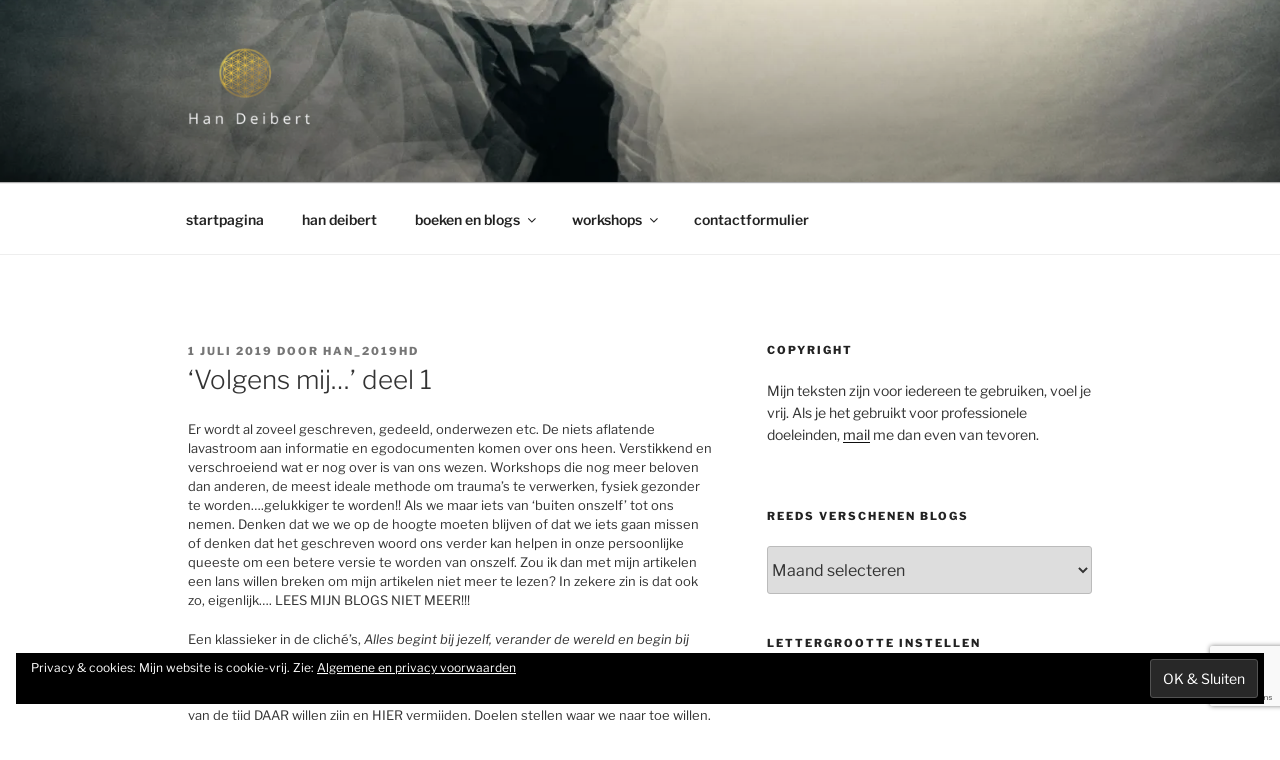

--- FILE ---
content_type: text/html; charset=utf-8
request_url: https://www.google.com/recaptcha/api2/anchor?ar=1&k=6Ldvt3UaAAAAAMAbpu77Q772_HWqgyfQhzOnmsN5&co=aHR0cHM6Ly9oYW5kZWliZXJ0Lm5sOjQ0Mw..&hl=en&v=PoyoqOPhxBO7pBk68S4YbpHZ&size=invisible&anchor-ms=20000&execute-ms=30000&cb=y76kle5ls0zp
body_size: 48650
content:
<!DOCTYPE HTML><html dir="ltr" lang="en"><head><meta http-equiv="Content-Type" content="text/html; charset=UTF-8">
<meta http-equiv="X-UA-Compatible" content="IE=edge">
<title>reCAPTCHA</title>
<style type="text/css">
/* cyrillic-ext */
@font-face {
  font-family: 'Roboto';
  font-style: normal;
  font-weight: 400;
  font-stretch: 100%;
  src: url(//fonts.gstatic.com/s/roboto/v48/KFO7CnqEu92Fr1ME7kSn66aGLdTylUAMa3GUBHMdazTgWw.woff2) format('woff2');
  unicode-range: U+0460-052F, U+1C80-1C8A, U+20B4, U+2DE0-2DFF, U+A640-A69F, U+FE2E-FE2F;
}
/* cyrillic */
@font-face {
  font-family: 'Roboto';
  font-style: normal;
  font-weight: 400;
  font-stretch: 100%;
  src: url(//fonts.gstatic.com/s/roboto/v48/KFO7CnqEu92Fr1ME7kSn66aGLdTylUAMa3iUBHMdazTgWw.woff2) format('woff2');
  unicode-range: U+0301, U+0400-045F, U+0490-0491, U+04B0-04B1, U+2116;
}
/* greek-ext */
@font-face {
  font-family: 'Roboto';
  font-style: normal;
  font-weight: 400;
  font-stretch: 100%;
  src: url(//fonts.gstatic.com/s/roboto/v48/KFO7CnqEu92Fr1ME7kSn66aGLdTylUAMa3CUBHMdazTgWw.woff2) format('woff2');
  unicode-range: U+1F00-1FFF;
}
/* greek */
@font-face {
  font-family: 'Roboto';
  font-style: normal;
  font-weight: 400;
  font-stretch: 100%;
  src: url(//fonts.gstatic.com/s/roboto/v48/KFO7CnqEu92Fr1ME7kSn66aGLdTylUAMa3-UBHMdazTgWw.woff2) format('woff2');
  unicode-range: U+0370-0377, U+037A-037F, U+0384-038A, U+038C, U+038E-03A1, U+03A3-03FF;
}
/* math */
@font-face {
  font-family: 'Roboto';
  font-style: normal;
  font-weight: 400;
  font-stretch: 100%;
  src: url(//fonts.gstatic.com/s/roboto/v48/KFO7CnqEu92Fr1ME7kSn66aGLdTylUAMawCUBHMdazTgWw.woff2) format('woff2');
  unicode-range: U+0302-0303, U+0305, U+0307-0308, U+0310, U+0312, U+0315, U+031A, U+0326-0327, U+032C, U+032F-0330, U+0332-0333, U+0338, U+033A, U+0346, U+034D, U+0391-03A1, U+03A3-03A9, U+03B1-03C9, U+03D1, U+03D5-03D6, U+03F0-03F1, U+03F4-03F5, U+2016-2017, U+2034-2038, U+203C, U+2040, U+2043, U+2047, U+2050, U+2057, U+205F, U+2070-2071, U+2074-208E, U+2090-209C, U+20D0-20DC, U+20E1, U+20E5-20EF, U+2100-2112, U+2114-2115, U+2117-2121, U+2123-214F, U+2190, U+2192, U+2194-21AE, U+21B0-21E5, U+21F1-21F2, U+21F4-2211, U+2213-2214, U+2216-22FF, U+2308-230B, U+2310, U+2319, U+231C-2321, U+2336-237A, U+237C, U+2395, U+239B-23B7, U+23D0, U+23DC-23E1, U+2474-2475, U+25AF, U+25B3, U+25B7, U+25BD, U+25C1, U+25CA, U+25CC, U+25FB, U+266D-266F, U+27C0-27FF, U+2900-2AFF, U+2B0E-2B11, U+2B30-2B4C, U+2BFE, U+3030, U+FF5B, U+FF5D, U+1D400-1D7FF, U+1EE00-1EEFF;
}
/* symbols */
@font-face {
  font-family: 'Roboto';
  font-style: normal;
  font-weight: 400;
  font-stretch: 100%;
  src: url(//fonts.gstatic.com/s/roboto/v48/KFO7CnqEu92Fr1ME7kSn66aGLdTylUAMaxKUBHMdazTgWw.woff2) format('woff2');
  unicode-range: U+0001-000C, U+000E-001F, U+007F-009F, U+20DD-20E0, U+20E2-20E4, U+2150-218F, U+2190, U+2192, U+2194-2199, U+21AF, U+21E6-21F0, U+21F3, U+2218-2219, U+2299, U+22C4-22C6, U+2300-243F, U+2440-244A, U+2460-24FF, U+25A0-27BF, U+2800-28FF, U+2921-2922, U+2981, U+29BF, U+29EB, U+2B00-2BFF, U+4DC0-4DFF, U+FFF9-FFFB, U+10140-1018E, U+10190-1019C, U+101A0, U+101D0-101FD, U+102E0-102FB, U+10E60-10E7E, U+1D2C0-1D2D3, U+1D2E0-1D37F, U+1F000-1F0FF, U+1F100-1F1AD, U+1F1E6-1F1FF, U+1F30D-1F30F, U+1F315, U+1F31C, U+1F31E, U+1F320-1F32C, U+1F336, U+1F378, U+1F37D, U+1F382, U+1F393-1F39F, U+1F3A7-1F3A8, U+1F3AC-1F3AF, U+1F3C2, U+1F3C4-1F3C6, U+1F3CA-1F3CE, U+1F3D4-1F3E0, U+1F3ED, U+1F3F1-1F3F3, U+1F3F5-1F3F7, U+1F408, U+1F415, U+1F41F, U+1F426, U+1F43F, U+1F441-1F442, U+1F444, U+1F446-1F449, U+1F44C-1F44E, U+1F453, U+1F46A, U+1F47D, U+1F4A3, U+1F4B0, U+1F4B3, U+1F4B9, U+1F4BB, U+1F4BF, U+1F4C8-1F4CB, U+1F4D6, U+1F4DA, U+1F4DF, U+1F4E3-1F4E6, U+1F4EA-1F4ED, U+1F4F7, U+1F4F9-1F4FB, U+1F4FD-1F4FE, U+1F503, U+1F507-1F50B, U+1F50D, U+1F512-1F513, U+1F53E-1F54A, U+1F54F-1F5FA, U+1F610, U+1F650-1F67F, U+1F687, U+1F68D, U+1F691, U+1F694, U+1F698, U+1F6AD, U+1F6B2, U+1F6B9-1F6BA, U+1F6BC, U+1F6C6-1F6CF, U+1F6D3-1F6D7, U+1F6E0-1F6EA, U+1F6F0-1F6F3, U+1F6F7-1F6FC, U+1F700-1F7FF, U+1F800-1F80B, U+1F810-1F847, U+1F850-1F859, U+1F860-1F887, U+1F890-1F8AD, U+1F8B0-1F8BB, U+1F8C0-1F8C1, U+1F900-1F90B, U+1F93B, U+1F946, U+1F984, U+1F996, U+1F9E9, U+1FA00-1FA6F, U+1FA70-1FA7C, U+1FA80-1FA89, U+1FA8F-1FAC6, U+1FACE-1FADC, U+1FADF-1FAE9, U+1FAF0-1FAF8, U+1FB00-1FBFF;
}
/* vietnamese */
@font-face {
  font-family: 'Roboto';
  font-style: normal;
  font-weight: 400;
  font-stretch: 100%;
  src: url(//fonts.gstatic.com/s/roboto/v48/KFO7CnqEu92Fr1ME7kSn66aGLdTylUAMa3OUBHMdazTgWw.woff2) format('woff2');
  unicode-range: U+0102-0103, U+0110-0111, U+0128-0129, U+0168-0169, U+01A0-01A1, U+01AF-01B0, U+0300-0301, U+0303-0304, U+0308-0309, U+0323, U+0329, U+1EA0-1EF9, U+20AB;
}
/* latin-ext */
@font-face {
  font-family: 'Roboto';
  font-style: normal;
  font-weight: 400;
  font-stretch: 100%;
  src: url(//fonts.gstatic.com/s/roboto/v48/KFO7CnqEu92Fr1ME7kSn66aGLdTylUAMa3KUBHMdazTgWw.woff2) format('woff2');
  unicode-range: U+0100-02BA, U+02BD-02C5, U+02C7-02CC, U+02CE-02D7, U+02DD-02FF, U+0304, U+0308, U+0329, U+1D00-1DBF, U+1E00-1E9F, U+1EF2-1EFF, U+2020, U+20A0-20AB, U+20AD-20C0, U+2113, U+2C60-2C7F, U+A720-A7FF;
}
/* latin */
@font-face {
  font-family: 'Roboto';
  font-style: normal;
  font-weight: 400;
  font-stretch: 100%;
  src: url(//fonts.gstatic.com/s/roboto/v48/KFO7CnqEu92Fr1ME7kSn66aGLdTylUAMa3yUBHMdazQ.woff2) format('woff2');
  unicode-range: U+0000-00FF, U+0131, U+0152-0153, U+02BB-02BC, U+02C6, U+02DA, U+02DC, U+0304, U+0308, U+0329, U+2000-206F, U+20AC, U+2122, U+2191, U+2193, U+2212, U+2215, U+FEFF, U+FFFD;
}
/* cyrillic-ext */
@font-face {
  font-family: 'Roboto';
  font-style: normal;
  font-weight: 500;
  font-stretch: 100%;
  src: url(//fonts.gstatic.com/s/roboto/v48/KFO7CnqEu92Fr1ME7kSn66aGLdTylUAMa3GUBHMdazTgWw.woff2) format('woff2');
  unicode-range: U+0460-052F, U+1C80-1C8A, U+20B4, U+2DE0-2DFF, U+A640-A69F, U+FE2E-FE2F;
}
/* cyrillic */
@font-face {
  font-family: 'Roboto';
  font-style: normal;
  font-weight: 500;
  font-stretch: 100%;
  src: url(//fonts.gstatic.com/s/roboto/v48/KFO7CnqEu92Fr1ME7kSn66aGLdTylUAMa3iUBHMdazTgWw.woff2) format('woff2');
  unicode-range: U+0301, U+0400-045F, U+0490-0491, U+04B0-04B1, U+2116;
}
/* greek-ext */
@font-face {
  font-family: 'Roboto';
  font-style: normal;
  font-weight: 500;
  font-stretch: 100%;
  src: url(//fonts.gstatic.com/s/roboto/v48/KFO7CnqEu92Fr1ME7kSn66aGLdTylUAMa3CUBHMdazTgWw.woff2) format('woff2');
  unicode-range: U+1F00-1FFF;
}
/* greek */
@font-face {
  font-family: 'Roboto';
  font-style: normal;
  font-weight: 500;
  font-stretch: 100%;
  src: url(//fonts.gstatic.com/s/roboto/v48/KFO7CnqEu92Fr1ME7kSn66aGLdTylUAMa3-UBHMdazTgWw.woff2) format('woff2');
  unicode-range: U+0370-0377, U+037A-037F, U+0384-038A, U+038C, U+038E-03A1, U+03A3-03FF;
}
/* math */
@font-face {
  font-family: 'Roboto';
  font-style: normal;
  font-weight: 500;
  font-stretch: 100%;
  src: url(//fonts.gstatic.com/s/roboto/v48/KFO7CnqEu92Fr1ME7kSn66aGLdTylUAMawCUBHMdazTgWw.woff2) format('woff2');
  unicode-range: U+0302-0303, U+0305, U+0307-0308, U+0310, U+0312, U+0315, U+031A, U+0326-0327, U+032C, U+032F-0330, U+0332-0333, U+0338, U+033A, U+0346, U+034D, U+0391-03A1, U+03A3-03A9, U+03B1-03C9, U+03D1, U+03D5-03D6, U+03F0-03F1, U+03F4-03F5, U+2016-2017, U+2034-2038, U+203C, U+2040, U+2043, U+2047, U+2050, U+2057, U+205F, U+2070-2071, U+2074-208E, U+2090-209C, U+20D0-20DC, U+20E1, U+20E5-20EF, U+2100-2112, U+2114-2115, U+2117-2121, U+2123-214F, U+2190, U+2192, U+2194-21AE, U+21B0-21E5, U+21F1-21F2, U+21F4-2211, U+2213-2214, U+2216-22FF, U+2308-230B, U+2310, U+2319, U+231C-2321, U+2336-237A, U+237C, U+2395, U+239B-23B7, U+23D0, U+23DC-23E1, U+2474-2475, U+25AF, U+25B3, U+25B7, U+25BD, U+25C1, U+25CA, U+25CC, U+25FB, U+266D-266F, U+27C0-27FF, U+2900-2AFF, U+2B0E-2B11, U+2B30-2B4C, U+2BFE, U+3030, U+FF5B, U+FF5D, U+1D400-1D7FF, U+1EE00-1EEFF;
}
/* symbols */
@font-face {
  font-family: 'Roboto';
  font-style: normal;
  font-weight: 500;
  font-stretch: 100%;
  src: url(//fonts.gstatic.com/s/roboto/v48/KFO7CnqEu92Fr1ME7kSn66aGLdTylUAMaxKUBHMdazTgWw.woff2) format('woff2');
  unicode-range: U+0001-000C, U+000E-001F, U+007F-009F, U+20DD-20E0, U+20E2-20E4, U+2150-218F, U+2190, U+2192, U+2194-2199, U+21AF, U+21E6-21F0, U+21F3, U+2218-2219, U+2299, U+22C4-22C6, U+2300-243F, U+2440-244A, U+2460-24FF, U+25A0-27BF, U+2800-28FF, U+2921-2922, U+2981, U+29BF, U+29EB, U+2B00-2BFF, U+4DC0-4DFF, U+FFF9-FFFB, U+10140-1018E, U+10190-1019C, U+101A0, U+101D0-101FD, U+102E0-102FB, U+10E60-10E7E, U+1D2C0-1D2D3, U+1D2E0-1D37F, U+1F000-1F0FF, U+1F100-1F1AD, U+1F1E6-1F1FF, U+1F30D-1F30F, U+1F315, U+1F31C, U+1F31E, U+1F320-1F32C, U+1F336, U+1F378, U+1F37D, U+1F382, U+1F393-1F39F, U+1F3A7-1F3A8, U+1F3AC-1F3AF, U+1F3C2, U+1F3C4-1F3C6, U+1F3CA-1F3CE, U+1F3D4-1F3E0, U+1F3ED, U+1F3F1-1F3F3, U+1F3F5-1F3F7, U+1F408, U+1F415, U+1F41F, U+1F426, U+1F43F, U+1F441-1F442, U+1F444, U+1F446-1F449, U+1F44C-1F44E, U+1F453, U+1F46A, U+1F47D, U+1F4A3, U+1F4B0, U+1F4B3, U+1F4B9, U+1F4BB, U+1F4BF, U+1F4C8-1F4CB, U+1F4D6, U+1F4DA, U+1F4DF, U+1F4E3-1F4E6, U+1F4EA-1F4ED, U+1F4F7, U+1F4F9-1F4FB, U+1F4FD-1F4FE, U+1F503, U+1F507-1F50B, U+1F50D, U+1F512-1F513, U+1F53E-1F54A, U+1F54F-1F5FA, U+1F610, U+1F650-1F67F, U+1F687, U+1F68D, U+1F691, U+1F694, U+1F698, U+1F6AD, U+1F6B2, U+1F6B9-1F6BA, U+1F6BC, U+1F6C6-1F6CF, U+1F6D3-1F6D7, U+1F6E0-1F6EA, U+1F6F0-1F6F3, U+1F6F7-1F6FC, U+1F700-1F7FF, U+1F800-1F80B, U+1F810-1F847, U+1F850-1F859, U+1F860-1F887, U+1F890-1F8AD, U+1F8B0-1F8BB, U+1F8C0-1F8C1, U+1F900-1F90B, U+1F93B, U+1F946, U+1F984, U+1F996, U+1F9E9, U+1FA00-1FA6F, U+1FA70-1FA7C, U+1FA80-1FA89, U+1FA8F-1FAC6, U+1FACE-1FADC, U+1FADF-1FAE9, U+1FAF0-1FAF8, U+1FB00-1FBFF;
}
/* vietnamese */
@font-face {
  font-family: 'Roboto';
  font-style: normal;
  font-weight: 500;
  font-stretch: 100%;
  src: url(//fonts.gstatic.com/s/roboto/v48/KFO7CnqEu92Fr1ME7kSn66aGLdTylUAMa3OUBHMdazTgWw.woff2) format('woff2');
  unicode-range: U+0102-0103, U+0110-0111, U+0128-0129, U+0168-0169, U+01A0-01A1, U+01AF-01B0, U+0300-0301, U+0303-0304, U+0308-0309, U+0323, U+0329, U+1EA0-1EF9, U+20AB;
}
/* latin-ext */
@font-face {
  font-family: 'Roboto';
  font-style: normal;
  font-weight: 500;
  font-stretch: 100%;
  src: url(//fonts.gstatic.com/s/roboto/v48/KFO7CnqEu92Fr1ME7kSn66aGLdTylUAMa3KUBHMdazTgWw.woff2) format('woff2');
  unicode-range: U+0100-02BA, U+02BD-02C5, U+02C7-02CC, U+02CE-02D7, U+02DD-02FF, U+0304, U+0308, U+0329, U+1D00-1DBF, U+1E00-1E9F, U+1EF2-1EFF, U+2020, U+20A0-20AB, U+20AD-20C0, U+2113, U+2C60-2C7F, U+A720-A7FF;
}
/* latin */
@font-face {
  font-family: 'Roboto';
  font-style: normal;
  font-weight: 500;
  font-stretch: 100%;
  src: url(//fonts.gstatic.com/s/roboto/v48/KFO7CnqEu92Fr1ME7kSn66aGLdTylUAMa3yUBHMdazQ.woff2) format('woff2');
  unicode-range: U+0000-00FF, U+0131, U+0152-0153, U+02BB-02BC, U+02C6, U+02DA, U+02DC, U+0304, U+0308, U+0329, U+2000-206F, U+20AC, U+2122, U+2191, U+2193, U+2212, U+2215, U+FEFF, U+FFFD;
}
/* cyrillic-ext */
@font-face {
  font-family: 'Roboto';
  font-style: normal;
  font-weight: 900;
  font-stretch: 100%;
  src: url(//fonts.gstatic.com/s/roboto/v48/KFO7CnqEu92Fr1ME7kSn66aGLdTylUAMa3GUBHMdazTgWw.woff2) format('woff2');
  unicode-range: U+0460-052F, U+1C80-1C8A, U+20B4, U+2DE0-2DFF, U+A640-A69F, U+FE2E-FE2F;
}
/* cyrillic */
@font-face {
  font-family: 'Roboto';
  font-style: normal;
  font-weight: 900;
  font-stretch: 100%;
  src: url(//fonts.gstatic.com/s/roboto/v48/KFO7CnqEu92Fr1ME7kSn66aGLdTylUAMa3iUBHMdazTgWw.woff2) format('woff2');
  unicode-range: U+0301, U+0400-045F, U+0490-0491, U+04B0-04B1, U+2116;
}
/* greek-ext */
@font-face {
  font-family: 'Roboto';
  font-style: normal;
  font-weight: 900;
  font-stretch: 100%;
  src: url(//fonts.gstatic.com/s/roboto/v48/KFO7CnqEu92Fr1ME7kSn66aGLdTylUAMa3CUBHMdazTgWw.woff2) format('woff2');
  unicode-range: U+1F00-1FFF;
}
/* greek */
@font-face {
  font-family: 'Roboto';
  font-style: normal;
  font-weight: 900;
  font-stretch: 100%;
  src: url(//fonts.gstatic.com/s/roboto/v48/KFO7CnqEu92Fr1ME7kSn66aGLdTylUAMa3-UBHMdazTgWw.woff2) format('woff2');
  unicode-range: U+0370-0377, U+037A-037F, U+0384-038A, U+038C, U+038E-03A1, U+03A3-03FF;
}
/* math */
@font-face {
  font-family: 'Roboto';
  font-style: normal;
  font-weight: 900;
  font-stretch: 100%;
  src: url(//fonts.gstatic.com/s/roboto/v48/KFO7CnqEu92Fr1ME7kSn66aGLdTylUAMawCUBHMdazTgWw.woff2) format('woff2');
  unicode-range: U+0302-0303, U+0305, U+0307-0308, U+0310, U+0312, U+0315, U+031A, U+0326-0327, U+032C, U+032F-0330, U+0332-0333, U+0338, U+033A, U+0346, U+034D, U+0391-03A1, U+03A3-03A9, U+03B1-03C9, U+03D1, U+03D5-03D6, U+03F0-03F1, U+03F4-03F5, U+2016-2017, U+2034-2038, U+203C, U+2040, U+2043, U+2047, U+2050, U+2057, U+205F, U+2070-2071, U+2074-208E, U+2090-209C, U+20D0-20DC, U+20E1, U+20E5-20EF, U+2100-2112, U+2114-2115, U+2117-2121, U+2123-214F, U+2190, U+2192, U+2194-21AE, U+21B0-21E5, U+21F1-21F2, U+21F4-2211, U+2213-2214, U+2216-22FF, U+2308-230B, U+2310, U+2319, U+231C-2321, U+2336-237A, U+237C, U+2395, U+239B-23B7, U+23D0, U+23DC-23E1, U+2474-2475, U+25AF, U+25B3, U+25B7, U+25BD, U+25C1, U+25CA, U+25CC, U+25FB, U+266D-266F, U+27C0-27FF, U+2900-2AFF, U+2B0E-2B11, U+2B30-2B4C, U+2BFE, U+3030, U+FF5B, U+FF5D, U+1D400-1D7FF, U+1EE00-1EEFF;
}
/* symbols */
@font-face {
  font-family: 'Roboto';
  font-style: normal;
  font-weight: 900;
  font-stretch: 100%;
  src: url(//fonts.gstatic.com/s/roboto/v48/KFO7CnqEu92Fr1ME7kSn66aGLdTylUAMaxKUBHMdazTgWw.woff2) format('woff2');
  unicode-range: U+0001-000C, U+000E-001F, U+007F-009F, U+20DD-20E0, U+20E2-20E4, U+2150-218F, U+2190, U+2192, U+2194-2199, U+21AF, U+21E6-21F0, U+21F3, U+2218-2219, U+2299, U+22C4-22C6, U+2300-243F, U+2440-244A, U+2460-24FF, U+25A0-27BF, U+2800-28FF, U+2921-2922, U+2981, U+29BF, U+29EB, U+2B00-2BFF, U+4DC0-4DFF, U+FFF9-FFFB, U+10140-1018E, U+10190-1019C, U+101A0, U+101D0-101FD, U+102E0-102FB, U+10E60-10E7E, U+1D2C0-1D2D3, U+1D2E0-1D37F, U+1F000-1F0FF, U+1F100-1F1AD, U+1F1E6-1F1FF, U+1F30D-1F30F, U+1F315, U+1F31C, U+1F31E, U+1F320-1F32C, U+1F336, U+1F378, U+1F37D, U+1F382, U+1F393-1F39F, U+1F3A7-1F3A8, U+1F3AC-1F3AF, U+1F3C2, U+1F3C4-1F3C6, U+1F3CA-1F3CE, U+1F3D4-1F3E0, U+1F3ED, U+1F3F1-1F3F3, U+1F3F5-1F3F7, U+1F408, U+1F415, U+1F41F, U+1F426, U+1F43F, U+1F441-1F442, U+1F444, U+1F446-1F449, U+1F44C-1F44E, U+1F453, U+1F46A, U+1F47D, U+1F4A3, U+1F4B0, U+1F4B3, U+1F4B9, U+1F4BB, U+1F4BF, U+1F4C8-1F4CB, U+1F4D6, U+1F4DA, U+1F4DF, U+1F4E3-1F4E6, U+1F4EA-1F4ED, U+1F4F7, U+1F4F9-1F4FB, U+1F4FD-1F4FE, U+1F503, U+1F507-1F50B, U+1F50D, U+1F512-1F513, U+1F53E-1F54A, U+1F54F-1F5FA, U+1F610, U+1F650-1F67F, U+1F687, U+1F68D, U+1F691, U+1F694, U+1F698, U+1F6AD, U+1F6B2, U+1F6B9-1F6BA, U+1F6BC, U+1F6C6-1F6CF, U+1F6D3-1F6D7, U+1F6E0-1F6EA, U+1F6F0-1F6F3, U+1F6F7-1F6FC, U+1F700-1F7FF, U+1F800-1F80B, U+1F810-1F847, U+1F850-1F859, U+1F860-1F887, U+1F890-1F8AD, U+1F8B0-1F8BB, U+1F8C0-1F8C1, U+1F900-1F90B, U+1F93B, U+1F946, U+1F984, U+1F996, U+1F9E9, U+1FA00-1FA6F, U+1FA70-1FA7C, U+1FA80-1FA89, U+1FA8F-1FAC6, U+1FACE-1FADC, U+1FADF-1FAE9, U+1FAF0-1FAF8, U+1FB00-1FBFF;
}
/* vietnamese */
@font-face {
  font-family: 'Roboto';
  font-style: normal;
  font-weight: 900;
  font-stretch: 100%;
  src: url(//fonts.gstatic.com/s/roboto/v48/KFO7CnqEu92Fr1ME7kSn66aGLdTylUAMa3OUBHMdazTgWw.woff2) format('woff2');
  unicode-range: U+0102-0103, U+0110-0111, U+0128-0129, U+0168-0169, U+01A0-01A1, U+01AF-01B0, U+0300-0301, U+0303-0304, U+0308-0309, U+0323, U+0329, U+1EA0-1EF9, U+20AB;
}
/* latin-ext */
@font-face {
  font-family: 'Roboto';
  font-style: normal;
  font-weight: 900;
  font-stretch: 100%;
  src: url(//fonts.gstatic.com/s/roboto/v48/KFO7CnqEu92Fr1ME7kSn66aGLdTylUAMa3KUBHMdazTgWw.woff2) format('woff2');
  unicode-range: U+0100-02BA, U+02BD-02C5, U+02C7-02CC, U+02CE-02D7, U+02DD-02FF, U+0304, U+0308, U+0329, U+1D00-1DBF, U+1E00-1E9F, U+1EF2-1EFF, U+2020, U+20A0-20AB, U+20AD-20C0, U+2113, U+2C60-2C7F, U+A720-A7FF;
}
/* latin */
@font-face {
  font-family: 'Roboto';
  font-style: normal;
  font-weight: 900;
  font-stretch: 100%;
  src: url(//fonts.gstatic.com/s/roboto/v48/KFO7CnqEu92Fr1ME7kSn66aGLdTylUAMa3yUBHMdazQ.woff2) format('woff2');
  unicode-range: U+0000-00FF, U+0131, U+0152-0153, U+02BB-02BC, U+02C6, U+02DA, U+02DC, U+0304, U+0308, U+0329, U+2000-206F, U+20AC, U+2122, U+2191, U+2193, U+2212, U+2215, U+FEFF, U+FFFD;
}

</style>
<link rel="stylesheet" type="text/css" href="https://www.gstatic.com/recaptcha/releases/PoyoqOPhxBO7pBk68S4YbpHZ/styles__ltr.css">
<script nonce="9SOBFGihbMt8q5ZmwTLSMQ" type="text/javascript">window['__recaptcha_api'] = 'https://www.google.com/recaptcha/api2/';</script>
<script type="text/javascript" src="https://www.gstatic.com/recaptcha/releases/PoyoqOPhxBO7pBk68S4YbpHZ/recaptcha__en.js" nonce="9SOBFGihbMt8q5ZmwTLSMQ">
      
    </script></head>
<body><div id="rc-anchor-alert" class="rc-anchor-alert"></div>
<input type="hidden" id="recaptcha-token" value="[base64]">
<script type="text/javascript" nonce="9SOBFGihbMt8q5ZmwTLSMQ">
      recaptcha.anchor.Main.init("[\x22ainput\x22,[\x22bgdata\x22,\x22\x22,\[base64]/[base64]/[base64]/[base64]/[base64]/UltsKytdPUU6KEU8MjA0OD9SW2wrK109RT4+NnwxOTI6KChFJjY0NTEyKT09NTUyOTYmJk0rMTxjLmxlbmd0aCYmKGMuY2hhckNvZGVBdChNKzEpJjY0NTEyKT09NTYzMjA/[base64]/[base64]/[base64]/[base64]/[base64]/[base64]/[base64]\x22,\[base64]\\u003d\\u003d\x22,\x22w7VaAsO/eWLCvFd5w5wiHGNUMUzCqMKcwoYeTsORw77Dq8O3w6BFVzZhKsOsw6dsw4FVAj4aT3jCmcKYFFPDkMO6w5Q5GCjDgMKNwpfCvGPDoC3Dl8KIfUPDsg0cDlbDosOLwr3ClcKhVMOLD09JwpE4w6/CrcOSw7PDsRI1ZXFeAQ1Fw7BjwpI/w7UaRMKEwrdNwqYmwpXCiMODEsKSKi9vYD7DjsO9w7IFEMKDwq8uXsK6wptnGcOVBcO1b8O5MMK8wrrDjwTDpMKNVF1af8ODw7xWwr/Cv3FOX8KFwoQuJxPCuTQ5MBAEWT7DnMKsw7zChlvClsKFw40Vw68cwq4gF8OPwr8Rw5MHw6nDqlRGK8KTw48Ew5kTwpzCskENJ2bCu8O/bTMbw6HCrsOIwovCq2HDtcKQO0odMHUGwrgswq3DtA/[base64]/Cg8Oew5DDv37DvMKuSRYRV8KOwo/DlsOUDcOMwrzCrQ80w64Gw61WwojDgVPDncOGTMOmRMKwV8OTG8OLJMOCw6fCon/[base64]/w65UFcK2b8OxZQjCtQBzf34lEMOnY8Kzw7oFP0HDqyjCjXvDi8O1wqTDmToGwpjDunzCkAfCucKPAcO7fcK9wrbDpcO/[base64]/[base64]/DmRMlwqZUw67DpMOFwovDp1/Cq8OZw40cGyUrLm7DnkdlRD/DnTXDji5kW8KSwrfDjHbCr1N7PsKTw517OMK1KjLCmsK8wolYA8OGIijCgcO1wpfDssONw5PCjjbCg3sSYScSw5PDqMOKGsKhXV5FAMO1w69gw5bCm8O5wpXDh8KLwq3Ds8KRK3fCo2kew6kUw6fChsKwVi3ClxVSwoYCw6zDqsOsw4zCq2Y/wqfCoSwBwrF+MGbDoMKFw5vCo8OsVQFHXUFMwqjChMOmNAbDkzFrw4TCjkJ7wofDmcORfXjCrD3Ct1nCq33CicOuYMOTwqEiBcO4WsOXw4RLZsKAwqM5QMKew6cjSy3DkcKxSsOew5BKwr9OEMKnwo/DkMORwoPCpMOYcR83UkdHwohNawrCmWdcwpvClXkyK33DncO/Qj8BIC7CrcO5w7EBw5nDrEnDnivDjDHCoMKCVWYgB3AkKEcDZ8K4wrFgLgk7QcOiYMKJHMOBw49hB00/bCplwpzCh8O/[base64]/DoEdmaiLCscOnwqHCvMOPwpxGTsK9TsK7wrpLDh4zecOkwrwsw7RAO1IWPDIvWcOww7sIXSQobFrCjcOKAMOOwqfDuk3DhMK/bgfCnzvCpklzccOFw6ALw5nCgcKWwq5mw4hpw4YIBE4xJU0eEnzClMKARMK6dA8EI8OUwq0bQcObwrpOQsKmOg9MwqBjDcOqwqnCqsOdUzlBwrhdw4/CuBPChMKOw4xMLhbCgMKRw5TCuyM7LcK7wr7DsGbDr8K4w7sPw6JzIHjCiMK1w7bDr1bCpcKzfsOzKSFuwobCpBscShkywqZyw6vCo8OpwqzDmMOiwp7DjmTCt8K6w5Aiw682wp1yIMKiw4fCs2LCkCvCqDFoL8KELcKLCngbw4I/[base64]/w4vCkcKrwovCg8Orw5DCjcOlfMO+w5HCuEJIMnPCuMKRwo7DgsKGCTYXGMKJWB9nwpEuw4jDlsO3w6nCi3vCuAgvwoB3IcK6FsOseMKvwos6w6TDkUAvw4Fgw7zCvMKWw6QHwpFgwrjCqMO8YS5Xw6kwKsKPVcOpeMOwahHDuzItVMOXwoLCr8O/wp05wo8KwpB2wo9swplBeFXDrjhbagHCrcKkw4MDZcOswqgqw7rCjzTCmRdaw7HClMOhwrcpw6c7OsO6wrkoI25xbcKPVz7DszXDvcOGw4Nuwp9Ew67ClVrCmi8YFGAbCsKlw4HDg8Ozwr1va2kpw608CA/DhXQ4MV1Gw5NPw5UDUcO0MsKFcjrCv8KpNsOTDsKfPSvCnE0yA0MAw6Jww6gVbmo4PQAXw7nCl8KKLcOowpXCk8OOUsOtw6nCnzosJcKSw6EFw7J5Z3HDi0zCisKawoLDkMKrwrHDvUoMw4fDs3hHw40XZ01WQMKoa8KKFMO1wq/CocK2wrPCrcKXA2cIw5ZvTcONwoPCoFA9NMKaaMOXYMKlw4nCosOkwq7DuDgeFMK6E8Kmal8gwp/CgMODLcKdRsK/VWscw6jCiS41PzkwwrXCnxHDp8K3w67DkHDCp8OuAxPCiMKZOMKwwoTCnVA8YcKgLsOeZcKmG8Ovw6TCuHPCocKScFkswqJxK8ORFH8zIMKracORw7rDpsO8w6HCmcO5BcK8DBQbw4DCo8KNw7pMw4TDpkrCqsOPwp3DrXnDhxfDtngvw6bCl2llw53DqzDDu3Ihwo/[base64]/[base64]/YsKdw7dGN8Otw7hhwofCu8ObZ8K0w58Sw5kDTcOgckDClcO4wq5nw7LCrMOpw6/CncO3TinDusKMYg3Co3HDtHjDkcKPwqwJWcOhSVZSJQ9FAE81woPCuCwDwrLDmE/DgcOHwqsew7/[base64]/w5rCnmlMbMOdRVZnf8OGw5vDlsOuP8K+PsO9XcK4w54VFn5XwoxOfmzCkBrCjcKlw4sVwqYewr0JClbCk8KDeT49wpDDqsKqwoYswrfDvcOHw4tMTgAkwoQDw5/CqMKmfsOkwodKRcKpw49gPsODw6VOCTLCmmDCui7ChMKUY8O3w6bDijl7w4wPw6oxwohxw55Dw5lgw6EJwrDCsBnCjCXCgh3CplRVwrdYHMKpwp9EMDRlMC0Yw4VPwrkGwpnCn0xgY8K6ccKRcMOZw7jDvkxAGMOCwpzCtsKlw6/CtMKzw5LDm3RewoI3MQnCl8Kdw5FHFMOufmtqwq44QcO/wo3CpmILwqnCgWjDmMOWw5UcDj/DqMKjwqdrYhjCicOSX8OmF8O3w7AEw7NiCBLDncOHI8OvP8OxKEvDhWgcw4XCnsOxF2fCi2rCkydfwqjCnS8EBMO7GcObwrTCvkMuwrvDpWjDh0PCi0fDmVrDpjbDq8OXwr0LRsKJVn3DtmbCv8OkAsOYXnjDlXzCjEPDlT/ChsOkByNSwrdewq3DgsKnw7fDjnzCqcOkw4vCsMO/fDLCoA3DpsOxCsKpdsOqdsKVZsKBw4LDjsOewpdvZFjClwfCocOfCMKmwrrCpMKWPXIld8OOw41qXgkMwqxlJCDDm8O9FcKbwpc3SMKgw6MLw7bDksKQwr/DhsOQwr7DqMKzekzDoQt6wqvDkD3Ckn/Cj8KSKsOmw6ZcGMK1w5FNeMOuw7BTQSMIw551w7DCl8Kyw6HCqMOTRDByDMOjwq3DoEbCt8OZa8K1wp7DqsO7w63CgR3DlMONwpZPDMOXJmJQYsOeJwbDjwQ5DsO1F8Kgw61jEcODw5rDlwUrfXsvw6s6w4rDjcO8wrnClsKQfS1IdMKOw545wq/Ck0BpXsKQwp7CucOTJT98NMOpw5ocwq3Co8KKI2rCsFjCpsKUwrFww7/DmcKKA8K1Jz7CrcKaNEHDjcKFwrbCuMKNwpdKw7DCtMK/Z8KHYcKqaV3Do8Oea8KzwpMsWQJaw7XCgMOZIWs8IsOdw74+wrHCjcO9IMOSw4U7w4ABSEdlw5tWw7JEByhcw7Azwo3Cp8KqwqnCp8OPCE7Dh2PDgcOPwo4gwplpw5k2w6oIwrlbwrnCt8KgU8KAYsKwQ2ckwo/Dm8Kkw7vCpMOGwr19w5rCv8OmTDsbasKYJMOnIEgZworDm8O3KsOLchk+w5DCjkPCk2l4J8KCWRVcwpzCn8Kjw57DghRLwrxawq3DqlDDmjrCs8OQw53CozlPZMKHworCrR3CpQI9w4tqwp/DssK/Fgtrwp0ewpLDq8Kbw71KO0bDtcOvOsOaKsKVNkQUeyIeO8Kbw7QfEjvCisK3HsKKaMKwwqDCpcOWwqpTCcK5I8KhEElnXsK8U8KyIsKHw6I/G8O/wpDCucO9UFrClkfDtMKQScKCw5cQwrXDtMO0w4vDvsKEC17CucODA3zCh8Kzw5rCrMOHW1bDpcOwQsO8wo5wwqLDm8KOEgLCgEElQcKJwr/DvSDCnz4ANXvDnsOLSVHCpGHDj8ODFzV4OG/DpzrCtcK4YlLDkX/DscO8eMOrw5gIw5jDpMOcw4tQw6/DrwNhwp/CpTTCgErDv8KQw68AbzTCtMKaw53ChyzDosK7A8OewpYKKcONGXTCt8KFwpHDsx7Ch0p7wr1cEXQcVU4hw5k/wojCslNfE8Khw6dxfsK6w6PCqsOkwqfDlSxVwqMMw4Mfw7JgbAPDmDc+JcKxw4PDuDXChihvPRTCkMKmRMKdw43CmErDs1UTw7lJw7/CuTfDtCDCrMOXF8OYwrYoIl7CrcOMBsKfZ8KIQsO+ZMO0H8KNw5LCpUR+w45dZ1Mmwo9WwrwPNEYXWsKDNcOuwojDlMKqH1/[base64]/[base64]/DoFYZwqzCm8OvIcKUbcK5w70RQcOMw6PDq8Ocw5JGd8K3w6DDvhxqaMODwqLCmHbCucKTc2FXacO9EcKww4ooH8KIwopzcnQ6w4YMwqAnwoXCpTXDtMK/GG8iw48/[base64]/w6rDmTJpBsK+wpXDqUnCshRpw68MwrTCrVfChkHDg3rDjcONOMONw4gSacK6EQvDvMOyw4TCr1MyFMKTw5jDiyPCuEtsAcOFRHrDiMK2YiDCoG/DjcK+HsK5wqE7L37ChgDDvml1w5LDtgbDjcOewolTCmsoGTEdO10UIsO9wo56eGnDkcOSw4/Do8Olw5fDu2fDj8Kqw6nDn8O+w7IDWHbDtUchw4zClcO8FcO9wr7DjjPCmn0Lw5IewqttUMO/wpXCs8OQTBNNBybDuxp5wpvDmsKaw5RUZyjDiGMuw75LQsKxwrjCgzUWw75wWcOuwpUFwoMZTQhnwrM4KjcPMTPCosKvw7Bzw4/CqHZPKsKCbcK+wpdKKB7CriQsw6ouB8OLwpNNFmPDqsOYw5sCSGhlwq3Cnn4PJUQPwoVidcKHW8OVNHxCd8OgIH/Dr3LCvhswNyZgeMOVw5fCgE95w4YmMkkqw75YY1rDvirCmcOJYmZZZsO+JsOJwpggwobCqcKuXEBYw4zCjnxxwpolBMKKag4YVQ84dcKrw5zDvcOTwoTCk8OCw6dYwoZ6bDTDvsKRRW/CiXRjwrR4bcKvwp3CvcKjw4bDrsOcw4BxwpUsw5HDoMKnL8OmwrrDhEpCZEjCh8KEw6xXw5kmwrg1wp3ClxcaYTBjCB9FXMK4UsO1RcO7w5jCusKBaMKBw7Mdwrtow6oANwbDqiMfUifCkRHCvcORw53ClmxpZMOSw4/[base64]/Cm8OuwrLDqMOedcOBwqUwwo3DqMO1wqxQw4LDlSjCskvDn3Azw7fDnW7CuGVffMKJU8Knw4FTw5DChsOxTsK7KAVzbsOEw6/DmMOgw7bDmcObw5TCicOCAsKDbR3DllHCj8OdwqvCucOnw7bDk8KWKcOYwpN0WzhrdkfDpMO/asOVwr4rwqU3wrrDv8ONwrQUw7jCmsKAWsOPwoN3w5QeSMObaSfDuFTCoSYUw7HCsMOmTwDCtVlKEnzClsOJasKKwqZyw5XDjsOLKhJ8K8OqOGtIFcO5TWPCoSlpw4LDsFpKw4/DiQ7DrmczwoItwpPDtcO2wqHCnC4wVcOLAsKdYzwGAX/Dk03CucK9wpfCpxEww7HCkMOuD8KtasOQZcK+w6rCmErDmcKZw6RRw6x5wqfChhbCvTEYJcOgw5/CncK4woUZRsOKwqfCn8OGHDnDjyvDngzDngwPV2/Dp8OLwohzAGDDnUZmNV8XwpJmw6rDtxV7ccOrw4N5ecOiXzY3wqExZMKRwr45wrFTYkBrZMOJwpNmUnvDssK4KsKUw5ooAMKnwqcAbEzDq3HCkl3Dkg7DgU9uw4Y1TcO1wrU0woYBMUvCjcO3MsKVw6/Dv33DikFWwq3DrGPDkH3CtcOjw6/CrihPY1jDn8O2wpdCwr5HCsKnEUTCisKtwqrDiUYUXXzDi8Onwq14OH/DssK5wqdtwq/Dr8OaVFJAb8KCw7tKwqvCkcOaIcKFw7vCp8K0w51HWVp2w43DjA3ChMKow7HCqsKpaMKJwq3CjTBwwoPCsnMewpXCsUorwrMhwoTDh1kUwrcjw4/CrMKHfTPDj2fCmCPCiiwew5rDukrDvDzDjX/CosKVw63CjVwZX8Kawp/[base64]/QcOSdlE4wrDCp8OTw5PCksOzC8OmwqXDg8OlQsK/L03DpQrDnRfCumzDu8OjwqDCl8KPw4HClwRieTUNXMKEw6/[base64]/CrnTCjMOdwpYqGsO9woLDnsK4dgzCssKyFnrCuzp/[base64]/SnXCgmjCoy7Dp8K8elwNwodiw5Mvw5HCiQxvw4rCvcOiwosQHMKnwpPDoRZvwrRaV1/CqFcGwphmGh1Ycy3Doy1rCkJtw6NUw61Vw53Cu8Omw6vDlnjDnRB1wrHDsGx2TkHCqsO8SkUrw698UxXCisO6wovCvFzDlsKGwol/[base64]/DtQMZw6vCqXDDsnkcw6B9RlJRdDRyw5NJZUNXw67DhRVkPMObSsKUCA8OEx/DqMOqwp9MwpzCo10fwqbDtjd7CsKTGcKVQmvCnHzDl8KMGcK7wpfDosOlJ8K/bMKTNABmw4NVwr/[base64]/CrcKNwpoSwosRw7/Dl3BSwqlCfQEWw7TCpG8RPU85w7fDvnw3ZRTDpsO4eEXDncOsw5dNw7BUcMOhXhBGecKVEmFlwqtSwr82w4bDqcOTwoYhFX1Yw6tUA8OOwpPCtjpiSDRXw609JV/CmsKxwodrwoQAwqvDvcKcw7UXwr5HwrzDisKQw6DCuGHDusKhMglSAxlNwqhEw6t4DMOlw5zDoGMdAEvDkMKqwoJjwrlzdcKYw7w2IHfCnR4Jw50swpTClALDmT0Sw7LDrXXCuT/Cm8KDw4geKVoKw7dBasO9QcK0w4XCsmzChQjCjR3DmMOfw5fDv8KwJcOmUMOhwrlowo8zSmNJdsKZCcOzwrY7QXxaLn4jbMKFH1dEDjzDlcKSw54CwrolVhHDnMO0J8ORMMO+w7XCtsKCEzJIw4/Cuw92wpx+A8KufMKFwq3CglnCmsOGdsKcwq9oUS/Do8OBw4BHw7QBwqTCusOzVMKRQDtUXsKNw5rCv8OxwoYHdsO/w4nCvsKFYFxsRcK+wrwbwpMFS8OHw4skw6keRMOWw6kNwo8lK8OqwqUJw7HDmQLDl0LCk8KHw64hwrrDqTvDvnwtfMOrw4AzwprCiMKvwoHCs1rDjMKQw6clRQzCrsKZw7rCm3PDiMO6wqzCmgzCj8KoY8O7eWswBl3DjQPCkMKbdMKyOcKef1RWcz1/w5w6w6rCjsK3P8OwUcKfw4Z6eQApwot6ATjDiVN7NVzCjhnCkcKlwpfDhcK/[base64]/wpLDmcKaUsO8w77DgUAaMxTCvsKJw4fCi8K6IyIJaQk8TMKowqnDs8KCw5fCtW/DkSPDrMKhw4HDnHZnXsKUa8O0QF1RWcORwqE+wpA3VHXDocOsYxBzc8KXwpDCnx5hw5VNKHQ4WmzCg3rCqMKHw5HDtcOnMFjCkcKhw5DDnsOpEG1kcnTCtcOlMmnCjgBMwrJzw58GH3zDtsOGw5lxGXI5J8Kpw4dcOMKww5x/bkNTOAHDl3ERXcO0wothw5bCj2DCqsO3wph4UMKET31RD084woLDusKNBcK4w4/DnGRmaWXDnGImwpczw7nCpWMdYzA8w5zCjwc4LWUoAcOkQcOmw5c5w5XDnwbDpm5yw7DDn2kBw6DCrjo3PMO/[base64]/w63DisOMw7jDoMK4w7rCmsKXw5BjwpUwSsOJMcKnw5Jswr/CgVx0dBM5esKnPBYtPsKWaCrCtghBR30Uwq/[base64]/[base64]/Dn8Kfw4jDtcKpw6TCjDMlGsO1OgvDvDBAwoXCscOiS8OfwpfDgRPCi8Klw7NjOcKVwojDt8O7TTUXdcKmw4rCkEBbTGxrw4jDjMK+w4EwXC/[base64]/w4LCk8O7ImU6woZuw74udsKfDcOmwo3CpWVDw7vDlDBKwoLDtErCvAUwwpEYfMOWRcKvw70gBT/[base64]/Dh8O6w5gOw75dVyREw454TkFQMcKXwowPw4UDw41UwoTDvcKOw6vDqgXCoizDssKSSGxwRE/CqcORwqHCl0DDlgVpUAvDucO0QcO6w4xjQ8KBw7XCsMK5LsKuI8O8wrErw4pFw7lBw7HCiUvCiE8HQMKSw5smw7MNCXVEwpsBwofDicKIw5bDt2JPY8KEw4fCl29gwpTDv8OxSsOQTlnCpC/DjS7DssKBUVvDnMOdK8OXw6QYDhQ6SFLDuMKBbG3DjEFkeWl7C1XDq0XDpsK0EsORDcKhdWfDlhjCj2DDrHsQwrooGsOqeMOLw6/[base64]/[base64]/CqVtAdMOxHhEtwo7DtypowqrDkxbCtWnChcKJwrnCucKVMcOIQ8KqFXbDrHrCtMOtw7HCiMKnOQTDvcOtbcK1wovDgCbCtcKZSMKVTW93d1kIK8Krw7bCrAjDtsKFP8OEw5vDnSnDgcOvw44wwoVwwqQyEMKedQfDg8KSwqDDksONw69Bw4cEMEDCizk7GcKVw6XDqD/[base64]/DusKvAsO0OcKMw4fCi8OJfGB0w4jClcKqw7VBw6HCgV7Cn8Ocw7lFwqJGw77DisO3w6k5UD3Cij85woELw6vDkcO4w6ERJFV1wpJjw5zDhQ/CucOiwqIMwppYwqABU8Owwr3CiG5PwqRgGF0jwp3DhGDCqxVSw4Y/w5bCnwfCrR3DkcOrw7xVbMOmw6bCqx0HJsOewrgmw6VrXcKDU8Kww6VBcToOwoAQwpIeFgF/wpElw4JXw7ILw7kRBDNXWWtmw5wPQjtqOcKsanXCmn9xNhlbw6xAYcKOeFPDpCrDm1FtUV/[base64]/w5/[base64]/Dt8KZIsOCwqt2TSYgIsOZwqzDszbDilNEC8KnwqPClcOaw7DDi8KpEsO4w53DjS/Cl8OmwojDhDVSLMKew5dcw4c1w75Ewrc/w6lGwptULWdPIsKUWcK8w6djTsKHwp3Cq8Kqw4XDicOkFcK0JULDh8KDUzZGdcO7fDzDpsKnecOMNihWMMOkP2YjwrzDrR8mdMO+wqMJw7TCusOSwr/CscKbwpjCuCXCpgbCjMKnGHUCSXd/wprCuU/[base64]/DncKowo3Dn1/ChxkqwoxEf8Kgwp/CnMKww77CpkARwoN3MMOUwofDgcOgUFwZwoZoAMO8fsO/w5h4ZjLDum8Xw5LDjMKhJVUQXmrCtcK+F8OOw43Dv8OlN8K5w6luNsOUQh3DnWHDn8K9ZcOpw5vCuMKmwpNFTyQBw4ROdCzDosOJw74hATPDogrCiMKIw5w4HCYtw7DClzk6wo8eLwXDuMOrw6TCjTJuw6Nnw4DCpQzDtztMw5fDqRXDo8K2w5IaRsKwwoDDmELCs2/DlcKOwpEwFW9Fw51HwoMWb8OCG8O0w6fCsQDChzjChcKnUXlMKsK8w7fCgcOGwq/CuMK0BglHQAjDlXTDtMKtSSwUU8KpUcOFw7DDvMOBGMKuw6AoSsKywqsYScOrwqfClAFCw5XCrcOAb8OuwqJvw4ppworDhsKQV8OOwpduw5jCr8OPKw3DnXd1w5rCl8OZTgrCtAPCi8KvacOvJDfDoMKJSMOQBkgyw7E8NcKJWmB/[base64]/[base64]/CvMKkXihbwrkMesOrw7wnw6rDml/DlC/ClEfCncOwJMKiw6bDtSLDsMOSwrrCjXdTD8K0HsKww6/Dv0PCrMK7S8KbwoDCpsKaIl1vw4zCimXDly3DvnF4ZMO7ailFOsK6woXCmMKsYhbCrlLDmTbChcKaw7h4wrUWYMO6w5rDg8OOw70Lw5l2UsOtIht/w603KU7DrcOqD8K4w4XClT1UEDXCkRLCtsKVw5/DocOPwrfCqy84w6HCkmbCp8OFwqs3wrnCrw9RacKCEsOtw5bCrMO6DFfCs2gLw43CusOIw7Zcw6/[base64]/[base64]/CocOrfGQFIMKPwqEnwpYdw6fDmsKpOBrDlQJte8OhZD/DicKocB7DiMO/C8Kfw4RqwrrDth3CgVHCtDrCokbCnAPDnsKXPiQ9w71owqokSMKHZcKgEg9zCjjCqz/DvxfDrVDDjFHDiMOtwrVOwrnChsKdSU3Dqh7CisKbPwTCtUPCssKRw7MBMMK5JFU1w7PCoXzDsTzDo8KoHcOdwqvDvxk6GnvClA/DlXjCtgAlVhfCkcOGwq8QwpPDosKbOTPCviYaGlLDkMK0wrrDk1bDsMO1AAvDgcOuUnsLw6Vqw5TDmcK4b0PCsMOHGgtEecKVOBPDsjDDhMONE0nCmDMuD8Kzwq/CrMK9dsOAw6/CuRprwp9wwrl1OX3CjMOrD8KTwrB0ZVA5bCVgf8KFDg0eSxvDkWRyIhoiwpLCiR/DkcKGw47Dp8KXw5spe2jCkMK2w5U7fBHDrMKGUjd8wqQWWkcYMsO/[base64]/[base64]/CpE9tSAZ9wrwybUdgVGQkYH5mPCkxw59FDVfCh8KkV8OMwp/[base64]/AsOpw4U1wrvDlSdwZsOWwqHDrsOUJsOpKAl/aFQ/[base64]/[base64]/DrsO6AcK4wp7Drhpyw7Z/YMO7XhHCuQpJwqERJEtmw7/[base64]/CpWUmAMOSw4jChMKAKjFIwokfwoPChTY1f2PCvDkcwoA/wpk4cgsdaMO1wqXCjcKOwp1bw5jDkcKJDg3CvMO/wrJkwoDCiz/CocOcRTrCv8KwwqBJw5ITw4nDr8K0w5FBw4nCs0LDoMOhwrFEHiPCmcOHSm3DhFURa0TCvcOxb8KeAMOjw5lZAMKZw4BQdHFzJRDDshs4HUt/w6VlD0gvWmciOlUTw6Mew4lLwpwAwrzCkR84w7J+w7RdHcKSwoJDH8OEbcOkw5wqw6VRPQl9wr4yU8KCw5xvw5PDoFlYw61CTMK+UB1nwrjDrcKsacOWw78qMiEbD8K6M1TCjBx8wq3DisOmHF7CpTDCksO/[base64]/w5UWw5rDnMKaw4PDosOyw707w7USBsO1wqQww7JvGsOCwoPCgmjCt8Ocw6HDqMOeFsK6fMOIwrZqIcOKAMO0UXzCvMKFw6vDpmjCo8KQwo5Jwp7CosKRwo7Ch3prw7DDmMOGGsO9WcOwPsKEJMO+w6hfwqDCisOYw4nCmsO8w5/[base64]/Cq8ORwqdMwoNiCsOcwqPCjcKxFcOZGsOMwrDClMOwMnnCthLDlRrCjcOXw4IgD0RIXMOiwogyBsKkwp7DoMOCShbDs8O6acOvwpnDq8KDYsOkaj44ZnHDlsOQT8K9OF1Xw4/DmTwZIsOXMydJwq3Dq8O5Z13CqcKew7pqEcKTQcO1wqpnw6tHQcOow55ZEANdYhNcMwLCkcKDJMK6HWXDssKifcKJZXwjwp7Du8OBYcOMJxTDpcOawoNhC8OkwqVYw6YiDDxXGMK9Fl7Cnl/DpcKfBMKsCjHCoMKvwpw4woVuwqLDs8ODw6DDl1IVwpAqwo8OWsKVKsO+RSoALcKFw5/[base64]/DMOzKVxlYA90eGFyCsOZaMKWw5rCr8KywoYgw6zCmsObw4NTMsOYT8OZUMOWwosBw7/Cm8K5wo/DvsO+w6ZeKEPCvV3CtsOcVn/Dp8K6w4zCkQHDoVXCvcKrwoNkAsOiUsOgw7vCuCnDsiZgwqLDg8OVZcOyw5jDssOxwqJiBMOfw7/[base64]/Do2d/[base64]/CtcO7wpQCwqLCmsKQw7wKaC5RJXlKwrNvw7vDm8OlTMOWGUnCvcOWwoDDgsOnOMO5U8OiJsK3XMKAPwjDoijCuw3DnH3Cg8OGLxLDog3DpsKzwpNxwqHDtV0twp/CscO5OsK1O1AUSVMKwpt+RcKBw7rDimNMcsKPwrwnwq06E2PDlkR/bD89PC/DsSRWWTDDlhTDtgBiw4rDk3Jcw4XCscKMdlpKwqfCgsKxw55Tw7Few5ptTMOXwqPCtiDDrlzCvnNpwrXDkiTDq8KZwpxQwoURXsO4wp7CjsOaw59Dw70Bw5TDsAzCniNgbRvCtMOvw77CsMKaKcOGw4/[base64]/DkMODJBQCwpopDTZTw5EbD0fCpRnDsBoXNMOwe8Kyw6DCm2fDj8OQw7TDggjDvmnDtVbCo8Oow6tvw6ZFHEUUB8K0wojCsAnCpsOawpzCjx59Am1/aT3Cgmtow4DCtAhuwp4uC2XCnsK6w4zDmMOuC1XDuBbCusKpCsO1G0sTwqrDtMO+w4bCtn0eHsOybMO0wovCgkjCqCbDunfCgj3CljZZD8KhFmZ4Oys3wqpHKsOswrd6acKpb0xmQmzDnDbCicK/Kg/CkwodDsOrKnDDs8OEKnPDrcOIT8OCGjcgw7PDkMO3eivCmsOzf1jDn2AfwplRwrQzw4c0wr5ww4k+P3PDvnvDocOMHQUzMRjDvsKQwps2OXfCssOmLiXCkjnCn8K6KcKkBcKMKMOawrlkwojCoG7CthXDpTsqw47CrcKcfR1uw5FWQMOJRsOiw4B/W8OCHllHYjxCwpUMNRnCpQbClcOEUXHDnMORwp7DrsKECCEqwr/ClMKEw4/CjQTCgwUNPRJHBMO3NMOfIMO1dMKtwpsawofCnsOyLsOlJALDiQYEwrEqD8KJwrnDssKNwqMFwrF+HF3CmX/[base64]/[base64]/w74NZ0rDisOEw6LCucO+w6x7wpdmdnLDrybChzrCp8OZw7zDhi0Ca8Kcwq7DiXgiDzrCgzoJwo9oTMKqZUNpRF3Dg0xBw6BtwpPDgAjDokMiwptfCEfDqGXCksO0wpVAd1XCkMKSwo3ChsKkw5And8OYZ3XDuMOLAxxBw4wKTzdWX8KELsKyA3vDsh83RE/DpH1sw6F8OHjDusO5KMOkwp/Dn2/ClsOAwoHCusO1GT80w7rCssKBwqExwpZUW8KWGsK5McKnw6RtwoLDnTHCjcO/Nx7Cv0DCtMKJSQjCgcOARMOzwo7Cn8OFwpkVwoxhSmHDv8OdGiI1wpzCjSjCgV/DgEwQEC9ZwpTDuU0nPmPDlUPDt8OFaW52w4NTKCcGX8KUW8OdHVjCgFrDj8Kyw4Y8woBGXQB3w7oSwr7CukfCkVofO8OkLGQlw4BlSMK/HMOfwrHCuGREwp1Pw6fCtRXCiijDtsK/[base64]/Cgg9mw4V9wq1iw4YLUxjCuyjCtsO+w47CucOGw4DDsEfCh8OKwqNDw5NEw5IrZsKMOcOAZcKkfSLClsKSw5fDjADClMKEwoQxw6zCkXHDn8ONwrHDssOewozCp8OlS8KYB8OffRolwp0NwoZZC0rCjQjCiHjDv8K5w5sCZMO/VmAMwowUGsOSJw8Gw6PCjMKOw6HCmMKJw5wSWsOgwr7DiSTDv8OQQsOJOhDCpcOwUzrCssOGw4VFwonCsMKVw4weBAbCusKudRI9w7XCggpxw6TDkhFbdVMZw4pIwoEUa8OgWnTChl/CnsKjwrjCsEVhw6rDmMOJw6jCp8ObVsOZam/Cm8K4wrHCscOhwoFvwpfCgj8CW0NRw5LDpMKaCBsgUsKFw4JCMm3CqcOyDGbCjlhywo4xwow4w5dODSsBw6HDssKcdBbDlCkdwqzClwJqX8Kww73DnMKuw51Bw6h0V8OyM3TCvxnDtUMhI8KGwqwbwprDtil/w7BMTMKzw4/Cs8KPCBfCvHlBwozCgkZswrZBOwTDuRjCjMORw6rCpzrDnWzDqTUjKcKvwprCi8K9w4rCgCIDw43Du8OSejTClMO+w6DCkcObSjEqwoLCjwczP1kQw5/DgMOKwqvCk0BXJFfDihjDrsODAMKGP0dxw6vDpsKGCMKXwp5Rw7V6wq7CnEzCqmcaPALDrsK9e8Kuw64+w77Dg0XDsFU/[base64]/LW/Dml1lwp8ywqoowol1RQfCkjHCjWnDox3Dm2zDr8OPJg9OWzkRwrTDtmcUw7/CqMOgw6EfwqnDvsO5WGIvw68/wqcAI8KtBnDDl0XDjsKuOXNAWxHDl8Oif3/[base64]/WsOSe8OZRMO0DC1mwpNUw4HCosKYwqjCvEHCpx04Zm4uw5fCkhFIwr9UEcKewphwT8KJARpZOX8KU8Ouwo7CsXwpOsKrw5FOesKMXMKuwo7DpSY3w4HClMOAw5FUw6NGB8Orwr/[base64]/Cl27Dj8Kzw45MwpjClh7CljB4wrfCtcKYw7LCnRUPw4jDjmPClMKhZMKDw7nDn8K5wrLDhVAewoZFwp/ChsOpAcKawpLDtzkuJR5rVMKdwrhLXAdzwpxHT8Ktw6nCssObKBLCgsOZS8OJVcKeNhY2w5XCscKYTFvCs8OSIhPClMKQW8K0wrN/fRnCnsO6w5XDj8OzBcOsw4dBwo1KXxNNCWBYw47CncOiewNdA8O8w7/CssOMwpo4wo/DhgcwY8KMw5A8H0HCvcOuw73Do2XCpR/Dn8KpwqRiYUVfw7M0w5XCjcKQw7NTwq3DpQMBw4/CmMOQCARvwrlYwrRfw5gQw7wKIsOcw4A4fkE/NRLCv1M4Jlc/wrDCj0BkDk/[base64]/QHF8wrrCohAPUsOwQxVaw5stwq7CiXnCk3rDg3rDosO5wo8Cw5Z7wp/ChsK4d8OaZWfDoMOiwq9cw6B2wqUIw4cUwpN3wpZEwoZ+JEBDwrogKy9JRSHClnouw7PDvMKRw5nCscKCYcOLNMOxw41OwrBicWLCvzgNK00CwonDnT0Tw7/DtMK8w6o+VA8Bw43ClcKxdyzCp8K8BsOkN3/[base64]/csOJNMKpw6U9E0Rpw6PCi3/CusKVw7nCkz/Ckn7DiyVkw7HDqMOuwqQ2J8OTw7XComjDnMOtERXCqcO8wrshQS5fCsKOLk5uwodaY8Olw5PCscKfNMKew6DDjsKIwobCmxFrwpJuwpgew7TCt8O6WG7CnVjCusKLXg0TwqBXw5cha8KUfURlwofCl8Kbw64ALls4fcKWGMO9eMKaOSItw5gbw6N/QsO1SsO3OsKQTMOsw6hmw5rCjcK8w7rCrXE+JMOaw5sPw7XChMKQwr8hwrluKFZGd8Oww6kXw7IEUjfDj3zDqMOgBTXDiMKVwr/[base64]/[base64]/[base64]/SsOPwoPClcOfwoLClgnChMKBwq1oBsO9wqd6w6TCknfCtnLDmMK7LVXCtiLCscKuDGbDk8Kjw67CrE0ZO8O6T1LDqsOXHcKOY8KywopDw4JWwp7DicKawoPCh8KLwp0hwprCi8OEwpTDqW7DsW9HGihiODJUw6xjPMODwoNswqbDhVgDDTLCo0oOw7c/wq18w7bDsSrCgjUyw63CsHkawqjDmSjDv09fw616w4UCw7IxeW3DvcKJcsO9wr7CncOWwoNIwpVkNSEge2todGjDsBRBT8KSwqvCu1V8Ey7DkXECGcKqwrHDisOgXcKXw7lCwqd/wp3CtwFLw7J4H0JQWS9zC8O/EcKPwqhSwqbCtsOtwoBdUsKQwqxtVMO2w5YkfAUCwqo9w6bCp8OTccOZwprDqMKkw6vCs8OwI2EhFyTCrxp6MsOKwq3DiSzDkjvDkx7CvcOAwqQufALDh2vDnsKHTcOow6Rhw4giw7TCusOFwq5hdDjCkVVqXTkkwqvDucKjMMKDw4A\\u003d\x22],null,[\x22conf\x22,null,\x226Ldvt3UaAAAAAMAbpu77Q772_HWqgyfQhzOnmsN5\x22,0,null,null,null,1,[21,125,63,73,95,87,41,43,42,83,102,105,109,121],[1017145,739],0,null,null,null,null,0,null,0,null,700,1,null,0,\[base64]/76lBhnEnQkZnOKMAhmv8xEZ\x22,0,1,null,null,1,null,0,0,null,null,null,0],\x22https://handeibert.nl:443\x22,null,[3,1,1],null,null,null,1,3600,[\x22https://www.google.com/intl/en/policies/privacy/\x22,\x22https://www.google.com/intl/en/policies/terms/\x22],\x221jYWxi3dux86sQi8um4WBeuCWMF/0QD0ANNLDo64gok\\u003d\x22,1,0,null,1,1769124209586,0,0,[165,122,167,15,5],null,[19,71],\x22RC-JIh9qMFnkpgQXQ\x22,null,null,null,null,null,\x220dAFcWeA7RKEHiL82Y0CjQSqi46S7Y7gfNZUH4KK-zMgskwTka8H0DAT4-m5_rV762gGstmdZrYulSfWFy-4ulV_wQNaNwcw5UAw\x22,1769207009675]");
    </script></body></html>